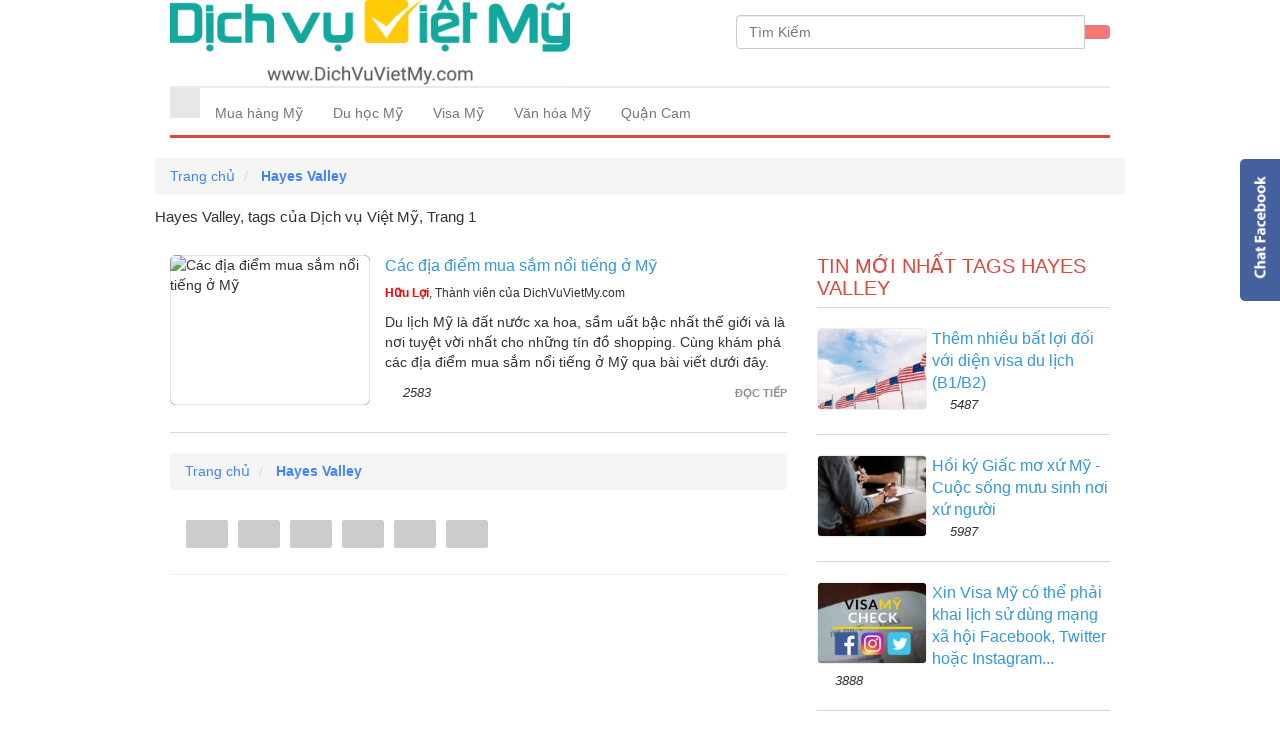

--- FILE ---
content_type: text/html; charset=utf-8
request_url: https://www.google.com/recaptcha/api2/aframe
body_size: 266
content:
<!DOCTYPE HTML><html><head><meta http-equiv="content-type" content="text/html; charset=UTF-8"></head><body><script nonce="uK_u-_o4J-Xd8p4KS8_npw">/** Anti-fraud and anti-abuse applications only. See google.com/recaptcha */ try{var clients={'sodar':'https://pagead2.googlesyndication.com/pagead/sodar?'};window.addEventListener("message",function(a){try{if(a.source===window.parent){var b=JSON.parse(a.data);var c=clients[b['id']];if(c){var d=document.createElement('img');d.src=c+b['params']+'&rc='+(localStorage.getItem("rc::a")?sessionStorage.getItem("rc::b"):"");window.document.body.appendChild(d);sessionStorage.setItem("rc::e",parseInt(sessionStorage.getItem("rc::e")||0)+1);localStorage.setItem("rc::h",'1768048629050');}}}catch(b){}});window.parent.postMessage("_grecaptcha_ready", "*");}catch(b){}</script></body></html>

--- FILE ---
content_type: text/css
request_url: https://cdn.dichvuvietmy.com/asset/home/css/blog/node.css?1
body_size: 846
content:
h2.h2-post-title{margin:0px 0px 0px;font-size:22px;font-weight:700;}
.under-title{overflow:hidden;padding:7.5px 0px 10px;font-size:13px;}
.under-title .congso-breadcrumb{float:left;}
.under-title .congso-breadcrumb ul{padding:0px;margin:0px;overflow:hidden;}
.under-title .congso-breadcrumb ul li{margin:0px;padding:0px;list-style:none;float:left;}
.under-title .congso-breadcrumb ul li:after{content:"/";}
.under-title .congso-breadcrumb ul li:last-child:after{content:"";}
.under-title .congso-breadcrumb ul li:first-child a{padding-left:0px;}
.under-title .congso-breadcrumb ul li a{padding:5px;text-decoration:none;font-weight:700;color:#969696;display:inline-block;}
.under-title .congso-breadcrumb ul li a:hover{color:#b71616;}
.under-title .date-created{color:#969696;float:left;font-weight:700;margin:5px 0px 0px 10px;}
.under-title .post-follow{float:left;color:#232323;margin:5px 0px 0px 10px;}
.under-title .post-follow a{color:#969696;text-decoration:none;font-weight:700;}
.under-title .post-follow a:hover{color:#b71616;}
.congso-social{padding:0px 0px 10px;border:1px dashed #000;border-left:0px;border-right:0px;}
.congso-social .fb-like,
.congso-social .fb-share-button,
.congso-social .pinterest-button{margin-left:10px;}
.congso-social .google-button{display:inline-block;position:relative;bottom:-8px;margin-left:10px;}
.post-info-description{margin:15px 0px;}
.congso-maybe-like p{margin:0px 0px 5px;font-weight:700;}
.congso-maybe-like ul{padding-left:25px;}
.congso-maybe-like ul li{list-style:square;padding-bottom:5px;}
.congso-maybe-like ul li a{text-decoration:none;color:#b71616;border-bottom:1px dotted transparent;}
.congso-maybe-like ul li a:hover{border-color:#b11616;}
.like{margin-bottom:15px;}
.like img.like{padding-left:20px;margin-bottom:0px;}
.like .fb-like{margin-left:0px;}
.congso-post-related{margin-bottom:15px;}
.congso-post-related .related-title{display:block;border-bottom:2px solid #eaeaea;padding-top:10px;padding-bottom:10px;margin-bottom:0px 0px 20px;font-size:21px;color:#000;font-weight:700;}
.congso-post-related ul{margin:0px;padding-left:0px;}
.congso-post-related ul li{list-style:square;font-size:13px;margin:0 0 5px 25px;}
.congso-post-related ul li a{color:#232323;text-decoration:none;}
.congso-post-related ul li a:hover{color:#b71616;}
.congso-list-member{padding-top:0px;border-bottom:0px;}
.congso-list-member .h2-title{font-size:19px;font-weight:700;display:block;padding:0px 0px 8px;border-bottom:2px solid #232323;margin-top:0px;margin-bottom:20px;}
.congso-list-member .member-note{margin-bottom:20px;color:#3a87ad;background-color:#d9edf7;border-color:#bce8f1;border-radius:4px;font-size:14px;padding:7.5px 15px;}
.congso-profile .member-block .member-image{text-align:center;}
.congso-profile .member-block .member-image img{width:50%;height:auto;border-radius:50%;}
.congso-profile .member-block .member-name{color:#000;font-weight:700;padding:7.5px 0px;display:block;text-align:center;}
.congso-profile .member-block .member-name a{color:#000;font-weight:700;padding:5px;display:block;text-align:center;}
.congso-profile .member-block .member-name a:hover{color:#b71616;text-decoration:none;}
.congso-profile .member-block .member-info a{color:#b71616;font-size:12px;text-decoration:none;}
.congso-nav-tabs li a{padding:4px 15px;color:#b71616;font-weight:700;}
.congso-tab-content{margin-top:15px;}
.congso-tabpanel{position:relative;}
.send-post-button{position:absolute;top:-4px;right:0px;display:inline-block;}
.send-post-button a{color:white;display:inline-block;background-color:#b71616;padding:5px 10px;border-radius:4px;text-decoration:none;font-weight:700;transition:all 0.2s;-webkit-transition:all 0.2s;-moz-transition:all 0.2s;-ms-transition:all 0.2s;-o-transition:all 0.2s;}
.send-post-button a:hover{background-color:#e1e1e1;color:#000;}

--- FILE ---
content_type: text/css
request_url: https://cdn.dichvuvietmy.com/asset/home/css/mbn/stylembn.css?1
body_size: 2154
content:
.block-category-mbn .list-wrap{padding:0 0px;margin:auto;margin-left:-4px;margin-right:-4px;overflow:hidden}.block-category-mbn .item{padding:0 4px;padding-bottom:0px;float:left;margin-bottom:8px;list-style:none;transition:all 0.25s;-moz-transition:all 0.25s;-ms-transition:all 0.25s;-o-transition:all 0.25s;-webkit-transition:all 0.25s}.block-category-mbn .item .entry-item{border:1px solid #e0e0e0}.block-category-mbn .item .thumbnail.fix-frame{position:relative;display:block;width:100%;padding-top:75%;overflow:hidden}.block-category-mbn .item .thumbnail.fix-frame img{position:absolute;left:0;margin:auto;bottom:0}.block-category-mbn .item .thumbnail{margin-bottom:5px;border:none;border-bottom:1px solid #f0f0f0;border-radius:0}.block-category-mbn .item .summary{padding:0 10px}.block-category-mbn .item .summary .title{font-size:16px;color:#333}.block-category-mbn .item .summary .info-offer{color:#333;font-size:12px;border-top:1px solid #e0e0e0;line-height:20px;margin:auto;padding:0;padding-top:5px;margin-top:5px}.block-category-mbn .item .summary .info-offer .fa{color:#999}.block-category-mbn .item .post-meta{background-color:#f5f5f5;border-top:1px solid #e1e1e1;padding:1px 10px;color:#3f3f3f;font-size:10px;padding:3px 10px}.block-category-mbn .item .post-meta .date-update{padding:2px;font-size:10px;color:#636363;font-style:italic}.block-category-mbn .item .post-meta .author-post{color:#000;font-weight:bold;white-space:nowrap;text-overflow:ellipsis;width:100%;overflow:hidden}.block-category-mbn .layout3 .item{width:33.3333%}.block-category-mbn .layout3 .item:nth-child(3n+1){clear:both}.block-category-mbn .layout4 .item{width:25%}.block-category-mbn .layout4 .item:nth-child(4n+1){clear:both}.block-category-mbn .layout5 .item{width:20%}.block-category-mbn .layout5 .item:nth-child(5n+1){clear:both}.block-category-mbn .layout1 .item{width:100%;float:none}.label-premium{background-color:#fbed20;color:#5D5D5D;font-size:8px;left:0;top:-2px;margin-right:8px;text-transform:uppercase;color:red;padding:0 5px;height:14px;line-height:14px;z-index:99;display:inline-block;position:relative;font-weight:bold}.label-premium:after{content:"";display:block;width:14px;height:14px;border:7px solid #fbed20;border-width:7px 8px 7px 6px;right:-14px;top:0;border-color:transparent transparent transparent #fbed20;position:absolute}.MBNsection{margin-top:20px;margin-bottom:20px;line-height:normal}.MBNsection .post-title{margin-bottom:15px}.MBNsection h1.post-title{margin-bottom:7px;color:#333;font-size:22px}.MBNsection h1,.MBNsection h2,.MBNsection h3,.MBNsection h4,.MBNsection h5{line-height:normal}.price{margin:auto;padding:7px 0 7px;color:#E74C3C;font-size:16px;font-weight:bold;position:relative}.price sup{font-size:12px;color:#333;font-weight:normal}.price-new{color:#E14938;margin-top:3px;font-size:22px;font-weight:bold;white-space:normal}.box-home{max-height:none}.pagination-mbn{text-align:center;padding:10px;margin-top:5px;margin-bottom:10px;position:relative;background-color:#fff}.pagination-mbn select{position:absolute;right:15px;top:9px;padding:4px 15px;border:1px solid #d7d7d7;border-radius:3px}.pagination-mbn .pagination-mbn.mobile{padding:0px}.pagination-mbn .pagination-mbn.mobile select{position:relative;padding:7px 15px;top:0px;right:0px;background-color:white;width:100%}.pagination-mbn select option{padding:4px 15px}.pagination-mbn a{display:block;padding:5px 10px;background-color:#fff;text-align:center;border:1px solid #d7d7d7;border-radius:3px;color:black}.pagination-mbn a:hover{background-color:#8EE064;color:white;border-color:#8EE064}.pagination-mbn a.active{background-color:#4caf50;color:white;border-color:#4caf50}.pagination-mbn ul{padding:0px;margin:auto}.pagination-mbn li{display:inline-block;padding:0px 5px}.entry-mbn{text-align:justify;line-height:24px}.entry-mbn p.img{margin-bottom:20px}.entry-mbn p.img img{margin-bottom:4px;border:1px solid #e0e0e0;border-radius:3px}.content-summary .title{font-size:16px;line-height: 22px; font-weight:bold;color:#333;margin:auto;margin-bottom:10px;color:#FF9800}.content-summary .descTitle{line-height: 18px; font-size:14px;margin:auto;color:#999;margin-bottom:15px}.btn-call{font-weight:bold;position:relative;margin-top:10px;border-radius:5px;background-image:url(icon-call.png);background-size:20px;background-position:5px center;background-repeat:no-repeat;padding-left:32px;display:inline-block;height:42px;padding-top:0px;padding-bottom:0px;line-height:42px;font-size:18px}.header-chat{background:#45619D;z-index:999999999;right:0;left:auto;top:0;bottom:260px;width:30px;padding:15px 0px 15px 10px;height:112px;margin:auto;position:fixed;box-sizing:content-box;border-radius:5px 0px 0px 5px}.header-chat *{width:18px;height:auto;direction:ltr;text-align:left;font-family:arial;font-size:12px;box-sizing:content-box;zoom:1;margin-left:1px;padding:0px}.header-chat a{text-decoration:none;font-size:12px;font-weight:bold;color:#fff;display:block}.thumbnail{display:block;padding:4px;margin-bottom:20px;line-height:1.42857143;background-color:#ffffff;border:1px solid #dddddd;border-radius:4px;-webkit-transition:border 0.2s ease-in-out;-o-transition:border 0.2s ease-in-out;transition:border 0.2s ease-in-out}.thumbnail>img,.thumbnail a>img{display:block;max-width:100%;height:auto}.summary{padding-left:80px}.label-premium.Partner{background-color:#4caf50;color:#fff}.label-premium{background-color:#fbed20;color:#5D5D5D;font-size:8px;left:0;top:-2px;margin-right:8px;text-transform:uppercase;color:red;padding:0 5px;height:14px;line-height:14px;z-index:99;display:inline-block;position:relative;font-weight:bold}.label-premium:after{content:"";display:block;width:14px;height:14px;border:7px solid #fbed20;border-width:7px 8px 7px 6px;right:-14px;top:0;border-color:transparent transparent transparent #fbed20;position:absolute}.label-premium.Partner:after{border-color:solid #4caf50;border-color:transparent transparent transparent #4caf50}a{color:#3498db}
.seoContent {
	font-size: 16px;
	margin: auto;
	margin-bottom: 10px;
	line-height: 22px;
}
.seoIndexContent h1,
.seoIndexContent h2,
.seoIndexContent h3,
.seoIndexContent h4,
.seoIndexContent h5,
.seoIndexContent {
	font-size: 14px;
	margin: auto;
	margin-bottom: 5px;

}

.descH1 h1{
	font-size: 14px;
	color: #333;
	margin: auto;
}
.reseth1 {
	display: inline;
}

.block-category-mbn  .layoutMobile .item{
	padding-bottom: 10px;
	border-bottom: 1px solid #e0e0e0;
}
.block-category-mbn  .layoutMobile .entry-item{
	border: none;
}
.block-category-mbn  .layoutMobile .summary .price{ 
	font-size: 14px;
	padding-bottom: 3px;
}
.block-category-mbn  .layoutMobile .summary{
	padding-left: 90px;
}
.block-category-mbn  .layoutMobile .info-left{
	width: 80px;
	float: left;
}

.block-category-mbn  .layoutMobile .summary .title {
	font-size: 13px;
	font-weight: bold;
}
.block-category-mbn  .layoutMobile .summary .info-offer  {
	border-top: none;
	padding-top: 0;

}
.block-category-mbn  .layoutMobile .post-meta  {
	overflow: hidden;
	border: none;
	padding: 0;
	background: none;
	text-align: right;
	font-style: italic;
}
.block-category-mbn  .layoutMobile .post-meta .date-update {
	float: right;
}
.block-category-mbn  .layoutMobile .post-meta .author-post {
	float: left;
	width: auto;
}


.MBNsection .post-title.mobile {
	font-size: 16px;
}


.productGrid  {
	overflow: hidden;
	margin-bottom: 10px;
	margin-left: -10px;
	margin-right: -10px;
}
.productGrid .item .autoSize img{
	position: absolute;
	top: 0;
	left: 0;
}
.productGrid .item  {
	margin-bottom: 20px;
}
.productGrid .item .autoSize{
	width: 100%;
	padding-top: 75%;
	overflow: hidden;
	position: relative;
	border: 1px solid #d0d0d0;
	border-radius: 4px;
	margin-bottom: 5px;
}
.productGrid .item .price{
	padding-bottom: 2px;
	padding-top: 2px
}
.productGrid .item .post-title a{
	color: #333;
}
.productGrid .item .post-title{
	margin-bottom: 5px;
	color: #333;
}
.productGrid .item{
	width: 50%;
	float: left;
	padding: 0 10px;
}
.productGrid .item:nth-child(2n+1){
	clear: both;
}

.MBNsection .post-title {
	font-size: 18px;
}
.MBNsection .title-block-medium {
	font-size: 16px;
	line-height: 24px;
}
.entry.sidebar {
  padding: 10px;
  background-color: #fff;
  margin-bottom: 15px;
  box-shadow: 0px 0px 8px rgba(0, 0, 0, 0.2);
}
.entry.sidebar .block-category {
  box-shadow: none;
  margin-bottom: 0px;
  padding: 0px;
  margin: auto;
}
.entry.sidebar .block-category .list-wrap {
  padding: 0px;
}
.entry.sidebar .list-item1 {
  margin-bottom: 20px;
}
.entry.sidebar .list-item4 li {
  border-bottom: 1px solid #ebebeb;
  padding-bottom: 10px;
  margin-bottom: 10px;
  position: relative;
  overflow: hidden;
}
.entry.sidebar .list-item4 .fix-th {
  width: 90px;
  float: left;
  margin-right: 10px;
}
.entry.sidebar .list-item4 a {
  display: block;
  color: #000;
  font-weight: 500px;
}
.entry.sidebar .list-item4 .price {
  color: #ff0000;
  font-weight: 700;
  font-size: 16px;
}
.entry.sidebar .list-item4 .price sup {
  color: #363636;
  top: -5px;
  font-size: 11px;
}
.entry.sidebar .list-item4 .post-meta {
  font-size: 12px;
  color: #999999;
  font-weight: 300;
  padding-left: 100px;
}
.entry.sidebar .title-style2 {
  padding-bottom: 10px;
  border-bottom: 1px solid #F7941E;
}


--- FILE ---
content_type: text/css
request_url: https://cdn.dichvuvietmy.com/asset/home/css/blog/style.min.css?1
body_size: 5755
content:
.nc_socialPanel { clear: both; display: -webkit-box; display: -webkit-flex; display: -moz-box; display: -ms-flexbox; display: flex; height: 34px; line-height: 1; overflow: hidden; padding: 0; -webkit-align-items: stretch; align-items: stretch; -webkit-box-align: stretch; -moz-box-align: stretch; -webkit-box-pack: justify; -moz-box-pack: justify; direction: ltr; -ms-flex-align: stretch; -ms-flex-line-pack: center; -ms-flex-pack: justify; -webkit-flex-wrap: wrap; -ms-flex-wrap: wrap; flex-wrap: wrap; -webkit-justify-content: space-between; justify-content: space-between; }
.nc_socialPanel:not(.nc_floater):not(.nc_socialPanelSide) { width: 100% !important; }
.nc_wrapper .nc_socialPanel { margin-bottom: 10px !important; margin-top: 10px !important; }
div.nc_socialPanel .nc_tweetContainer { -webkit-border-radius: 2px; border-radius: 2px; cursor: pointer; float: left; font-family: FontAwesome; height: 28px; margin: 0 5px 3px; min-width: 34px; overflow: hidden; text-align: center; -webkit-transition: all .1s linear; transition: all .1s linear; border-size: 1px; }
div.nc_socialPanel:not(.nc_socialPanelSide) .nc_tweetContainer { -webkit-box-flex: 1; -moz-box-flex: 1; -webkit-flex: 1; -ms-flex: 1; flex: 1; }
.nc_socialPanel .nc_tweetContainer a.nc_tweet, .nc_socialPanel .totes .swp_count { display: block; display: -webkit-box; display: -webkit-flex; display: -moz-box; display: -ms-flexbox; display: flex; font-family: FontAwesome, sans-serif; font-size: 18px !important; font-weight: 700; height: 30px; text-decoration: none; text-decoration: none !important; text-transform: none; -webkit-box-direction: normal; -moz-box-direction: normal; -webkit-box-orient: horizontal; -moz-box-orient: horizontal; -webkit-flex-flow: row wrap; -ms-flex-flow: row wrap; flex-flow: row wrap; }
.nc_socialPanel:not(.nc_floater):not(.nc_socialPanelSide).swp_shift { padding: 0 10px; }
.nc_socialPanel:not(.nc_socialPanelSide) .nc_tweetContainer:nth-child(1) { margin-left: 0; }
.nc_socialPanel:not(.nc_socialPanelSide) .nc_tweetContainer:nth-last-child(1) { margin-right: 0; }
.nc_socialPanel a .swp_count:not(.swp_hide) { display: inline-block; line-height: 32px; margin: 0; padding: 0 5px; -webkit-box-flex: 1; -moz-box-flex: 1; -webkit-flex: 1; -ms-flex: 1; flex: 1; }
.nc_socialPanel .totes .swp_count, span.swp_share { line-height: 30px; }
.nc_socialPanel a .swp_count.swp_hide { margin: 0 auto; }
.nc_socialPanel span:before { content: initial !important; }
.nc_socialPanel span.swp_count { font-size: 14px; }
.nc_socialPanel span.iconFiller { font-size: 18px; margin: 0 auto; }
.nc_socialPanel.notMobile .nc_tweetContainer:nth-child(1) { margin-left: 0; }
.nc_socialPanel:not(.nc_socialPanelSide) { -webkit-transition: opacity .2s ease-in-out; transition: opacity .2s ease-in-out; }
.nc_socialPanel:not(.nc_socialPanelSide) div.totes.totesalt:nth-child(1) { margin-left: 0; margin-right: 15px; padding-left: 0; }
.nc_socialPanel:not(.nc_socialPanelSide) div.totes.totesalt:nth-last-child(1) { margin-right: 0; padding-right: 0; }
a.swp_CTT { cursor: pointer; }
span.swp_share { display: block; float: right; float: left; font-size: 14px; font-weight: 400; height: 30px; margin: 0 0 0 6px; max-width: none !important; vertical-align: middle; }
.nc_socialPanelSide span.swp_share { margin: 0; }
.nc_socialPanel .sw { float: left; height: 30px; line-height: 32px; margin: 0 5px; text-shadow: none !important; width: 20px; }
.iconFiller { display: block; float: left; height: 30px; overflow: hidden; -webkit-transition: width .1s linear; transition: width .1s linear; }
.nc_socialPanel .iconFiller { width: 30px; }
span.spaceManWilly { display: block; width: 120px; }
.nc_socialPanel .totes { background: #c4c4c4; border: 1px solid #e08a0f; -webkit-border-radius: 2px; border-radius: 2px; color: #fff; cursor: default; display: block; font-size: 19px; padding: 0 10px; -webkit-box-flex: 0 !important; -moz-box-flex: 0 !important; -webkit-flex: none !important; -ms-flex: none !important; flex: none !important; }
.nc_socialPanel div.totes.totesalt, .nc_socialPanel:hover div.totes.totesalt:not(:nth-child(1)) { background: 0 0 !important; border: none; color: #474b4d; margin-left: 0 !important; }
div.nc_socialPanel:hover div.totes.totesalt:not(:nth-child(1)) { background: 0 0; color: #474b4d; margin-left: 10px; }
.nc_socialPanel .totes.totesalt .swp_label { color: #474b4d; font-size: 10px; letter-spacing: 0; min-width: 40px; vertical-align: middle; }
.nc_socialPanel .totes .swp_label { font-size: 10px; vertical-align: middle; }
.nc_socialPanel .totes.totesalt .swp_count { color: #474b4d; font-size: 24px; }
.nc_socialPanel.swp_customFull:hover div.totes, .nc_socialPanel.swp_fade .totes, .nc_socialPanel.swp_fullColor .totes, .nc_socialPanel:hover .totes { background: #e08a0f; }
.nc_socialPanel:not(.nc_socialPanelSide) .nc_tweetContainer.totes.totesalt:before { content: "o"; display: inline-block; font-family: FontAwesome; margin-top: 7px; vertical-align: top; }
.nc_socialPanel:not(.nc_socialPanelSide) .totes.totesalt .swp_count { display: inline-block; line-height: 0; margin-left: 8px; margin-top: 12px; min-width: 45px; position: relative; vertical-align: middle; }
span.swp_label { display: block; font-size: 9px !important; margin-top: 13px; position: absolute; text-align: center !important; text-transform: uppercase; }
.nc_socialPanelSide span.swp_label { margin-top: 0; }
.nc_socialPanel.swp_leaf .nc_tweetContainer { -webkit-border-radius: 15px 0 !important; border-radius: 15px 0 !important; border-width: 1px; }
.nc_socialPanel.swp_pill .nc_tweetContainer { -webkit-border-radius: 50px; border-radius: 50px; border-width: 1px; }
.nc_socialPanel.swp_shift .nc_tweetContainer:not(.totes) { border-width: 1px; -moz-transform: skew(-25deg); -o-transform: skew(-25deg); -webkit-transform: skew(-25deg); }
.nc_socialPanel.swp_shift .nc_tweetContainer a { -moz-transform: skew(25deg); -o-transform: skew(25deg); -webkit-transform: skew(25deg); }
.swp_connected .nc_tweetContainer, .swp_connected .nc_tweetContainer:hover, .swp_connected:hover .nc_tweetContainer { -webkit-border-radius: 0 !important; border-radius: 0 !important; border-width: 1px; margin: 0 !important; }
.nc_socialPanel.swp_flatFresh.swp_d_fullColor .googlePlus, body .nc_socialPanel.swp_flatFresh.swp_o_fullColor:hover .googlePlus:not(:hover), html body .nc_socialPanel.swp_flatFresh.swp_i_fullColor .googlePlus:hover { border: 1px solid #df4b37; }
.nc_socialPanel.swp_flatFresh.swp_d_fullColor .twitter, body .nc_socialPanel.swp_flatFresh.swp_o_fullColor:hover .twitter:not(:hover), html body .nc_socialPanel.swp_flatFresh.swp_i_fullColor .twitter:hover { border: 1px solid #429cd6; }
.nc_socialPanel.swp_flatFresh.swp_d_fullColor .swp_fb, body .nc_socialPanel.swp_flatFresh.swp_o_fullColor:hover .swp_fb:not(:hover), html body .nc_socialPanel.swp_flatFresh.swp_i_fullColor .swp_fb:hover { border: 1px solid #3a589e; }
.nc_socialPanel.swp_flatFresh.swp_d_fullColor .nc_pinterest, body .nc_socialPanel.swp_flatFresh.swp_o_fullColor:hover .nc_pinterest:not(:hover), html body .nc_socialPanel.swp_flatFresh.swp_i_fullColor .nc_pinterest:hover { border: 1px solid #cd2029; }
.nc_socialPanel.swp_flatFresh.swp_d_fullColor .linkedIn, body .nc_socialPanel.swp_flatFresh.swp_o_fullColor:hover .linkedIn:not(:hover), html body .nc_socialPanel.swp_flatFresh.swp_i_fullColor .linkedIn:hover { border: 1px solid #0d77b7; }
.nc_socialPanel.swp_flatFresh.swp_d_fullColor .swp_tumblr, body .nc_socialPanel.swp_flatFresh.swp_o_fullColor:hover .swp_tumblr:not(:hover), html body .nc_socialPanel.swp_flatFresh.swp_i_fullColor .swp_tumblr:hover { border: 1px solid #39475d; }
.nc_socialPanel.swp_flatFresh.swp_d_fullColor .swp_stumbleupon, body .nc_socialPanel.swp_flatFresh.swp_o_fullColor:hover .swp_stumbleupon:not(:hover), html body .nc_socialPanel.swp_flatFresh.swp_i_fullColor .swp_stumbleupon:hover { border: 1px solid #ef5025; }
.nc_socialPanel.swp_flatFresh.swp_d_fullColor .swp_yummly, body .nc_socialPanel.swp_flatFresh.swp_o_fullColor:hover .swp_yummly:not(:hover), html body .nc_socialPanel.swp_flatFresh.swp_i_fullColor .swp_yummly:hover { border: 1px solid #e26426; }
.nc_socialPanel.swp_flatFresh.swp_d_fullColor .swp_reddit, body .nc_socialPanel.swp_flatFresh.swp_o_fullColor:hover .swp_reddit:not(:hover), html body .nc_socialPanel.swp_flatFresh.swp_i_fullColor .swp_reddit:hover { border: 1px solid #f04b23; }
.nc_socialPanel.swp_flatFresh.swp_d_fullColor .swp_email, body .nc_socialPanel.swp_flatFresh.swp_o_fullColor:hover .swp_email:not(:hover), html body .nc_socialPanel.swp_flatFresh.swp_i_fullColor .swp_email:hover { border: 1px solid #6bcce9; }
.nc_socialPanel.swp_flatFresh.swp_d_fullColor .swp_whatsapp, body .nc_socialPanel.swp_flatFresh.swp_o_fullColor:hover .swp_whatsapp:not(:hover), html body .nc_socialPanel.swp_flatFresh.swp_i_fullColor .swp_whatsapp:hover { border: 1px solid #71c169; }
.nc_socialPanel.swp_flatFresh.swp_d_fullColor .swp_pocket, body .nc_socialPanel.swp_flatFresh.swp_o_fullColor:hover .swp_pocket:not(:hover), html body .nc_socialPanel.swp_flatFresh.swp_i_fullColor .swp_pocket:hover { border: 1px solid #ef4056; }
.nc_socialPanel.swp_flatFresh.swp_d_fullColor .swp_buffer, body .nc_socialPanel.swp_flatFresh.swp_o_fullColor:hover .swp_buffer:not(:hover), html body .nc_socialPanel.swp_flatFresh.swp_i_fullColor .swp_buffer:hover { border: 1px solid #323b43; }
.nc_socialPanel.swp_flatFresh.swp_d_fullColor .swp_hacker_news, body .nc_socialPanel.swp_flatFresh.swp_o_fullColor:hover .swp_hacker_news:not(:hover), html body .nc_socialPanel.swp_flatFresh.swp_i_fullColor .swp_hacker_news:hover { border: 1px solid #d85623; }
.nc_socialPanel.swp_flatFresh.swp_d_fullColor .swp_flipboard, body .nc_socialPanel.swp_flatFresh.swp_o_fullColor:hover .swp_flipboard:not(:hover), html body .nc_socialPanel.swp_flatFresh.swp_i_fullColor .swp_flipboard:hover { border: 1px solid #bf2626; }
.nc_socialPanel.swp_d_fullColor .googlePlus, body .nc_socialPanel.swp_o_fullColor:hover .googlePlus, html body .nc_socialPanel.swp_i_fullColor .googlePlus:hover { background: #df4b37; border: 1px solid #c44133; }
.nc_socialPanel.swp_d_fullColor .twitter, body .nc_socialPanel.swp_o_fullColor:hover .twitter, html body .nc_socialPanel.swp_i_fullColor .twitter:hover { background: #429cd6; border: 1px solid #3c87b2; }
.nc_socialPanel.swp_d_fullColor .swp_fb, body .nc_socialPanel.swp_o_fullColor:hover .swp_fb, html body .nc_socialPanel.swp_i_fullColor .swp_fb:hover { background: #3a589e; border: 1px solid #2e4675; }
.nc_socialPanel.swp_d_fullColor .nc_pinterest, body .nc_socialPanel.swp_o_fullColor:hover .nc_pinterest, html body .nc_socialPanel.swp_i_fullColor .nc_pinterest:hover { background: #cd2029; border: 1px solid #aa1b29; }
.nc_socialPanel.swp_d_fullColor .linkedIn, body .nc_socialPanel.swp_o_fullColor:hover .linkedIn, html body .nc_socialPanel.swp_i_fullColor .linkedIn:hover { background: #0d77b7; border: 1px solid #0c6591; }
.nc_socialPanel.swp_d_fullColor .swp_tumblr, body .nc_socialPanel.swp_o_fullColor:hover .swp_tumblr, html body .nc_socialPanel.swp_i_fullColor .swp_tumblr:hover { background: #39475d; border: 1px solid #27313f; }
.nc_socialPanel.swp_d_fullColor .swp_stumbleupon, body .nc_socialPanel.swp_o_fullColor:hover .swp_stumbleupon, html body .nc_socialPanel.swp_i_fullColor .swp_stumbleupon:hover { background: #ef5025; border: 1px solid #d34427; }
.nc_socialPanel.swp_d_fullColor .swp_yummly, body .nc_socialPanel.swp_o_fullColor:hover .swp_yummly, html body .nc_socialPanel.swp_i_fullColor .swp_yummly:hover { background: #e26426; border: 1px solid #b65027; }
.nc_socialPanel.swp_d_fullColor .swp_reddit, body .nc_socialPanel.swp_o_fullColor:hover .swp_reddit, html body .nc_socialPanel.swp_i_fullColor .swp_reddit:hover { background: #f04b23; border: 1px solid #d33f27; }
.nc_socialPanel.swp_d_fullColor .swp_email, body .nc_socialPanel.swp_o_fullColor:hover .swp_email, html body .nc_socialPanel.swp_i_fullColor .swp_email:hover { background: #6bcce9; border: 1px solid #61bace; }
.nc_socialPanel.swp_d_fullColor .swp_whatsapp, body .nc_socialPanel.swp_o_fullColor:hover .swp_whatsapp, html body .nc_socialPanel.swp_i_fullColor .swp_whatsapp:hover { background: #71c169; border: 1px solid #28b04b; }
.nc_socialPanel.swp_d_fullColor .swp_pocket, body .nc_socialPanel.swp_o_fullColor:hover .swp_pocket, html body .nc_socialPanel.swp_i_fullColor .swp_pocket:hover { background: #ef4056; border: 1px solid #ce3d55; }
.nc_socialPanel.swp_d_fullColor .swp_buffer, body .nc_socialPanel.swp_o_fullColor:hover .swp_buffer, html body .nc_socialPanel.swp_i_fullColor .swp_buffer:hover { background: #323b43; border: 1px solid #000; }
.nc_socialPanel.swp_d_fullColor .swp_hacker_news, body .nc_socialPanel.swp_o_fullColor:hover .swp_hacker_news, html body .nc_socialPanel.swp_i_fullColor .swp_hacker_news:hover { background: #f16522; border: 1px solid #d85623; }
.nc_socialPanel.swp_d_fullColor .swp_flipboard, body .nc_socialPanel.swp_o_fullColor:hover .swp_flipboard, html body .nc_socialPanel.swp_i_fullColor .swp_flipboard:hover { background: #e02828; border: 1px solid #bf2626; }
.nc_socialPanel.swp_threeDee.swp_d_fullColor .googlePlus, body .nc_socialPanel.swp_threeDee.swp_o_fullColor:hover .googlePlus, html body .nc_socialPanel.swp_threeDee.swp_i_fullColor .googlePlus:hover { border-bottom: 3px solid #c44133; }
.nc_socialPanel.swp_threeDee.swp_d_fullColor .twitter, body .nc_socialPanel.swp_threeDee.swp_o_fullColor:hover .twitter, html body .nc_socialPanel.swp_threeDee.swp_i_fullColor .twitter:hover { border-bottom: 3px solid #5595bc; }
.nc_socialPanel.swp_threeDee.swp_d_fullColor .swp_fb, body .nc_socialPanel.swp_threeDee.swp_o_fullColor:hover .swp_fb, html body .nc_socialPanel.swp_threeDee.swp_i_fullColor .swp_fb:hover { border-bottom: 3px solid #2e4675; }
.nc_socialPanel.swp_threeDee.swp_d_fullColor .nc_pinterest, body .nc_socialPanel.swp_threeDee.swp_o_fullColor:hover .nc_pinterest, html body .nc_socialPanel.swp_threeDee.swp_i_fullColor .nc_pinterest:hover { border-bottom: 3px solid #aa1b29; }
.nc_socialPanel.swp_threeDee.swp_d_fullColor .linkedIn, body .nc_socialPanel.swp_threeDee.swp_o_fullColor:hover .linkedIn, html body .nc_socialPanel.swp_threeDee.swp_i_fullColor .linkedIn:hover { border-bottom: 3px solid #0c6591; }
.nc_socialPanel.swp_threeDee.swp_d_fullColor .swp_tumblr, body .nc_socialPanel.swp_threeDee.swp_o_fullColor:hover .swp_tumblr, html body .nc_socialPanel.swp_threeDee.swp_i_fullColor .swp_tumblr:hover { border-bottom: 3px solid #27313f; }
.nc_socialPanel.swp_threeDee.swp_d_fullColor .swp_stumbleupon, body .nc_socialPanel.swp_threeDee.swp_o_fullColor:hover .swp_stumbleupon, html body .nc_socialPanel.swp_threeDee.swp_i_fullColor .swp_stumbleupon:hover { border-bottom: 3px solid #d34427; }
.nc_socialPanel.swp_threeDee.swp_d_fullColor .swp_yummly, body .nc_socialPanel.swp_threeDee.swp_o_fullColor:hover .swp_yummly, html body .nc_socialPanel.swp_threeDee.swp_i_fullColor .swp_yummly:hover { border-bottom: 3px solid #b65027; }
.nc_socialPanel.swp_threeDee.swp_d_fullColor .swp_reddit, body .nc_socialPanel.swp_threeDee.swp_o_fullColor:hover .swp_reddit, html body .nc_socialPanel.swp_threeDee.swp_i_fullColor .swp_reddit:hover { border-bottom: 3px solid #d33f27; }
.nc_socialPanel.swp_threeDee.swp_d_fullColor .swp_email, body .nc_socialPanel.swp_threeDee.swp_o_fullColor:hover .swp_email, html body .nc_socialPanel.swp_threeDee.swp_i_fullColor .swp_email:hover { border-bottom: 3px solid #61bace; }
.nc_socialPanel.swp_threeDee.swp_d_fullColor .swp_whatsapp, body .nc_socialPanel.swp_threeDee.swp_o_fullColor:hover .swp_whatsapp, html body .nc_socialPanel.swp_threeDee.swp_i_fullColor .swp_whatsapp:hover { border-bottom: 3px solid #28b04b; }
.nc_socialPanel.swp_threeDee.swp_d_fullColor .swp_pocket, body .nc_socialPanel.swp_threeDee.swp_o_fullColor:hover .swp_pocket, html body .nc_socialPanel.swp_threeDee.swp_i_fullColor .swp_pocket:hover { border-bottom: 3px solid #ce3d55; }
.nc_socialPanel.swp_threeDee.swp_d_fullColor .swp_buffer, body .nc_socialPanel.swp_threeDee.swp_o_fullColor:hover .swp_buffer, html body .nc_socialPanel.swp_threeDee.swp_i_fullColor .swp_buffer:hover { border-bottom: 3px solid #000; }
.nc_socialPanel.swp_threeDee.swp_d_fullColor .swp_hacker_news, body .nc_socialPanel.swp_threeDee.swp_o_fullColor:hover .swp_hacker_news, html body .nc_socialPanel.swp_threeDee.swp_i_fullColor .swp_hacker_news:hover { border-bottom: 3px solid #d85623; }
.nc_socialPanel.swp_threeDee.swp_d_fullColor .swp_flipboard, body .nc_socialPanel.swp_threeDee.swp_o_fullColor:hover .swp_flipboard, html body .nc_socialPanel.swp_threeDee.swp_i_fullColor .swp_flipboard:hover { border-bottom: 3px solid #bf2626; }
.nc_socialPanel.swp_d_lightGray .nc_tweetContainer, body .nc_socialPanel.swp_o_lightGray:hover .nc_tweetContainer, html body .nc_socialPanel.swp_i_lightGray .nc_tweetContainer:hover { background-color: #ccc; border: 1px solid #ccc; }
.nc_socialPanel.swp_threeDee.swp_d_lightGray .nc_tweetContainer:not(.totesalt), body .nc_socialPanel.swp_threeDee.swp_o_lightGray:hover .nc_tweetContainer:not(.totesalt), html body .nc_socialPanel.swp_threeDee.swp_i_lightGray .nc_tweetContainer:not(.totesalt):hover { border-bottom: 3px solid #999; }
.nc_socialPanel.swp_d_mediumGray .nc_tweetContainer, body .nc_socialPanel.swp_o_mediumGray:hover .nc_tweetContainer, html body .nc_socialPanel.swp_i_mediumGray .nc_tweetContainer:hover { background-color: #999; border: 1px solid #999; }
.nc_socialPanel.swp_threeDee.swp_d_mediumGray .nc_tweetContainer:not(.totesalt), body .nc_socialPanel.swp_threeDee.swp_o_mediumGray:hover .nc_tweetContainer:not(.totesalt), html body .nc_socialPanel.swp_threeDee.swp_i_mediumGray .nc_tweetContainer:not(.totesalt):hover { border-bottom: 3px solid #444; }
.nc_socialPanel.swp_d_darkGray .nc_tweetContainer, body .nc_socialPanel.swp_o_darkGray:hover .nc_tweetContainer, html body .nc_socialPanel.swp_i_darkGray .nc_tweetContainer:hover { background-color: #444; border: 1px solid #444; }
.nc_socialPanel.swp_threeDee.swp_d_darkGray .nc_tweetContainer:not(.totesalt), body .nc_socialPanel.swp_threeDee.swp_o_darkGray:hover .nc_tweetContainer:not(.totesalt), html body .nc_socialPanel.swp_threeDee.swp_i_darkGray .nc_tweetContainer:not(.totesalt):hover { border-bottom: 3px solid #222; }
.nc_socialPanel.swp_d_lgOutlines a, body .nc_socialPanel.swp_o_lgOutlines:hover a, html body .nc_socialPanel.swp_i_lgOutlines a:hover { color: #ccc; }
.nc_socialPanel.swp_d_lgOutlines .nc_tweetContainer, body .nc_socialPanel.swp_o_lgOutlines:hover .nc_tweetContainer, html body .nc_socialPanel.swp_i_lgOutlines .nc_tweetContainer:hover { background: 0 0; border: 1px solid #ccc; }
.nc_socialPanel.swp_d_mdOutlines a, body .nc_socialPanel.swp_o_mdOutlines:hover a, html body .nc_socialPanel.swp_i_mdOutlines a:hover { color: #999; }
.nc_socialPanel.swp_d_mdOutlines .nc_tweetContainer, body .nc_socialPanel.swp_o_mdOutlines:hover .nc_tweetContainer, html body .nc_socialPanel.swp_i_mdOutlines .nc_tweetContainer:hover { background: 0 0; border: 1px solid #999; }
.nc_socialPanel.swp_d_dgOutlines a, body .nc_socialPanel.swp_o_dgOutlines:hover a, html body .nc_socialPanel.swp_i_dgOutlines a:hover { color: #444; }
.nc_socialPanel.swp_d_dgOutlines .nc_tweetContainer, body .nc_socialPanel.swp_o_dgOutlines:hover .nc_tweetContainer, html body .nc_socialPanel.swp_i_dgOutlines .nc_tweetContainer:hover { background: 0 0; border: 1px solid #444; }
.nc_socialPanel.swp_d_colorOutlines .googlePlus a, body .nc_socialPanel.swp_o_colorOutlines:hover .googlePlus a, html body .nc_socialPanel.swp_i_colorOutlines .googlePlus a:hover { color: #df4b37; }
.nc_socialPanel.swp_d_colorOutlines .swp_fb a, body .nc_socialPanel.swp_o_colorOutlines:hover .swp_fb a, html body .nc_socialPanel.swp_i_colorOutlines .swp_fb a:hover { color: #3a589e; }
.nc_socialPanel.swp_d_colorOutlines .nc_pinterest a, body .nc_socialPanel.swp_o_colorOutlines:hover .nc_pinterest a, html body .nc_socialPanel.swp_i_colorOutlines .nc_pinterest a:hover { color: #cd2029; }
.nc_socialPanel.swp_d_colorOutlines .linkedIn a, body .nc_socialPanel.swp_o_colorOutlines:hover .linkedIn a, html body .nc_socialPanel.swp_i_colorOutlines .linkedIn a:hover { color: #0d77b7; }
.nc_socialPanel.swp_d_colorOutlines .swp_tumblr a, body .nc_socialPanel.swp_o_colorOutlines:hover .swp_tumblr a, html body .nc_socialPanel.swp_i_colorOutlines .swp_tumblr a:hover { color: #39475d; }
.nc_socialPanel.swp_d_colorOutlines .swp_stumbleupon a, body .nc_socialPanel.swp_o_colorOutlines:hover .swp_stumbleupon a, html body .nc_socialPanel.swp_i_colorOutlines .swp_stumbleupon a:hover { color: #ef5025; }
.nc_socialPanel.swp_d_colorOutlines .swp_yummly a, body .nc_socialPanel.swp_o_colorOutlines:hover .swp_yummly a, html body .nc_socialPanel.swp_i_colorOutlines .swp_yummly a:hover { color: #e26426; }
.nc_socialPanel.swp_d_colorOutlines .swp_whatsapp a, body .nc_socialPanel.swp_o_colorOutlines:hover .swp_whatsapp a, html body .nc_socialPanel.swp_i_colorOutlines .swp_whatsapp a:hover { color: #71c169; }
.nc_socialPanel.swp_d_colorOutlines .swp_pocket a, body .nc_socialPanel.swp_o_colorOutlines:hover .swp_pocket a, html body .nc_socialPanel.swp_i_colorOutlines .swp_pocket a:hover { color: #ef4056; }
.nc_socialPanel.swp_d_colorOutlines .swp_reddit a, body .nc_socialPanel.swp_o_colorOutlines:hover .swp_reddit a, html body .nc_socialPanel.swp_i_colorOutlines .swp_reddit a:hover { color: #f04b23; }
.nc_socialPanel.swp_d_colorOutlines .swp_email a, body .nc_socialPanel.swp_o_colorOutlines:hover .swp_email a, html body .nc_socialPanel.swp_i_colorOutlines .swp_email a:hover { color: #6bcce9; }
.nc_socialPanel.swp_d_colorOutlines .swp_buffer a, body .nc_socialPanel.swp_o_colorOutlines:hover .swp_buffer a, html body .nc_socialPanel.swp_i_colorOutlines .swp_buffer a:hover { color: #323b43; }
.nc_socialPanel.swp_d_colorOutlines .swp_hacker_news a, body .nc_socialPanel.swp_o_colorOutlines:hover .swp_hacker_news a, html body .nc_socialPanel.swp_i_colorOutlines .swp_hacker_news a:hover { color: #f16522; }
.nc_socialPanel.swp_d_colorOutlines .swp_flipboard a, body .nc_socialPanel.swp_o_colorOutlines:hover .swp_flipboard a, html body .nc_socialPanel.swp_i_colorOutlines .swp_flipboard a:hover { color: #e02828; }
.nc_socialPanel.swp_d_colorOutlines .googlePlus, body .nc_socialPanel.swp_o_colorOutlines:hover .googlePlus, html body .nc_socialPanel.swp_i_colorOutlines .googlePlus:hover { background: 0 0; border: 1px solid #df4b37; }
.nc_socialPanel.swp_d_colorOutlines .twitter, body .nc_socialPanel.swp_o_colorOutlines:hover .twitter, html body .nc_socialPanel.swp_i_colorOutlines .twitter:hover { background: 0 0; border: 1px solid #429cd6; }
.nc_socialPanel.swp_d_colorOutlines .swp_fb, body .nc_socialPanel.swp_o_colorOutlines:hover .swp_fb, html body .nc_socialPanel.swp_i_colorOutlines .swp_fb:hover { background: 0 0; border: 1px solid #3a589e; }
.nc_socialPanel.swp_d_colorOutlines .nc_pinterest, body .nc_socialPanel.swp_o_colorOutlines:hover .nc_pinterest, html body .nc_socialPanel.swp_i_colorOutlines .nc_pinterest:hover { background: 0 0; border: 1px solid #cd2029; }
.nc_socialPanel.swp_d_colorOutlines .linkedIn, body .nc_socialPanel.swp_o_colorOutlines:hover .linkedIn, html body .nc_socialPanel.swp_i_colorOutlines .linkedIn:hover { background: 0 0; border: 1px solid #0d77b7; }
.nc_socialPanel.swp_d_colorOutlines .swp_tumblr, body .nc_socialPanel.swp_o_colorOutlines:hover .swp_tumblr, html body .nc_socialPanel.swp_i_colorOutlines .swp_tumblr:hover { background: 0 0; border: 1px solid #39475d; }
.nc_socialPanel.swp_d_colorOutlines .swp_stumbleupon, body .nc_socialPanel.swp_o_colorOutlines:hover .swp_stumbleupon, html body .nc_socialPanel.swp_i_colorOutlines .swp_stumbleupon:hover { background: 0 0; border: 1px solid #ef5025; }
.nc_socialPanel.swp_d_colorOutlines .swp_yummly, body .nc_socialPanel.swp_o_colorOutlines:hover .swp_yummly, html body .nc_socialPanel.swp_i_colorOutlines .swp_yummly:hover { background: 0 0; border: 1px solid #e26426; }
.nc_socialPanel.swp_d_colorOutlines .swp_whatsapp, body .nc_socialPanel.swp_o_colorOutlines:hover .swp_whatsapp, html body .nc_socialPanel.swp_i_colorOutlines .swp_whatsapp:hover { background: 0 0; border: 1px solid #71c169; }
.nc_socialPanel.swp_d_colorOutlines .swp_reddit, body .nc_socialPanel.swp_o_colorOutlines:hover .swp_reddit, html body .nc_socialPanel.swp_i_colorOutlines .swp_reddit:hover { background: 0 0; border: 1px solid #f04b23; }
.nc_socialPanel.swp_d_colorOutlines .swp_email, body .nc_socialPanel.swp_o_colorOutlines:hover .swp_email, html body .nc_socialPanel.swp_i_colorOutlines .swp_email:hover { background: 0 0; border: 1px solid #6bcce9; }
.nc_socialPanel.swp_d_colorOutlines .swp_pocket, body .nc_socialPanel.swp_o_colorOutlines:hover .swp_pocket, html body .nc_socialPanel.swp_i_colorOutlines .swp_pocket:hover { background: 0 0; border: 1px solid #ef4056; }
.nc_socialPanel.swp_d_colorOutlines .swp_buffer, body .nc_socialPanel.swp_o_colorOutlines:hover .swp_buffer, html body .nc_socialPanel.swp_i_colorOutlines .swp_buffer:hover { background: 0 0; border: 1px solid #323b43; }
.nc_socialPanel.swp_d_colorOutlines .swp_hacker_news, body .nc_socialPanel.swp_o_colorOutlines:hover .swp_hacker_news, html body .nc_socialPanel.swp_i_colorOutlines .swp_hacker_news:hover { background: 0 0; border: 1px solid #f16522; }
.nc_socialPanel.swp_d_colorOutlines .swp_flipboard, body .nc_socialPanel.swp_o_colorOutlines:hover .swp_flipboard, html body .nc_socialPanel.swp_i_colorOutlines .swp_flipboard:hover { background: 0 0; border: 1px solid #bf2626; }
.nc_socialPanelSide { flex-direction: column; height: auto; overflow: visible; top: 200px; -webkit-transition: all .2s linear; transition: all .2s linear; width: 100px !important; z-index: 9999999; -webkit-box-direction: normal; -moz-box-direction: normal; -webkit-box-orient: vertical; -moz-box-orient: vertical; -webkit-flex-direction: column; -ms-flex-direction: column; }
.nc_socialPanelSide.slide { position: fixed; left: -100px; -webkit-transition: all .2s linear; transition: all .2s linear; }
.nc_socialPanelSide.fade { display: none; position: fixed; left: 5px; -webkit-transition: all .2s linear; transition: all .2s linear; }
.nc_socialPanelSide .nc_tweetContainer { background: #dd4b38; -webkit-border-radius: 3px; border-radius: 3px; clear: both; display: block; font-family: FontAwesome, sans-serif; height: 32px; margin: 3px 0 !important; overflow: hidden; padding: 0; -webkit-transition: all .1s linear; transition: all .1s linear; vertical-align: top; width: 90px; }
.nc_socialPanelSide .nc_tweetContainer .iconFiller { display: inline-block; height: 40px; margin: 0 6px; padding: 0; -webkit-transition: all .1s linear; transition: all .1s linear; vertical-align: middle; width: 21px; }
.nc_socialPanelSide .nc_tweetContainer .swp_count { display: inline-block; font-size: 14px; height: 32px; line-height: 35px; margin: 0; overflow: hidden; padding: 0; text-align: right; -webkit-transition: all .1s linear; transition: all .1s linear; vertical-align: top; width: 0; }
.nc_socialPanelSide .nc_tweetContainer a { cursor: pointer; display: block; font-weight: 500; height: 36px; margin: 0; padding: 0; text-decoration: none; -webkit-transition: all .1s linear; transition: all .1s linear; vertical-align: top; }
.nc_socialPanelSide .nc_tweetContainer .sw, .nc_socialPanelSide .nc_tweetContainer .swp_share { float: left; line-height: 34px; }
.nc_socialPanelSide.swp_default .nc_tweetContainer .sw { line-height: 32px; }
.nc_socialPanelSide.swp_default .nc_tweetContainer .swp_share { line-height: 30px; }
.nc_socialPanelSide .nc_tweetContainer .swp_share { font-size: 13px; }
.nc_socialPanelSide .nc_tweetContainer:hover, .nc_socialPanelSide .nc_tweetContainer:hover .iconFiller, .nc_socialPanelSide .nc_tweetContainer:hover .swp_count { -webkit-transition: all .1s linear; transition: all .1s linear; }
.nc_socialPanelSide.swp_boxed { -ms-transform: scale(.9); -webkit-transform: scale(.9); transform: scale(.9); }
.nc_socialPanelSide.swp_boxed .nc_tweetContainer { margin-bottom: 5px; }
.nc_socialPanelSide.swp_boxed .nc_tweetContainer, .nc_socialPanelSide.swp_boxed .nc_tweetContainer a { height: 75px; position: relative; width: 75px; }
.nc_socialPanelSide.swp_boxed .nc_tweetContainer i.sw { font-size: 27px; height: 40px; margin: 0; padding-top: 10px; text-align: center; width: 100% }
.nc_socialPanelSide.swp_boxed .nc_tweetContainer:not(.totes) span.swp_share { height: 35px; opacity: 0; position: absolute; bottom: 0; left: 0; text-align: center; width: 75px; }
.nc_socialPanelSide.swp_boxed .nc_tweetContainer:not(.totes) span.swp_count { height: 35px; margin: 0; padding: 0; position: absolute; bottom: 0; left: 0; text-align: center; -webkit-transition: padding .1s linear; transition: padding .1s linear; width: 100% }
.nc_socialPanelSide.swp_boxed .nc_tweetContainer span.swp_hide .iconFiller, .nc_socialPanelSide.swp_boxed .nc_tweetContainer span.swp_hide .spaceManWilly, .nc_socialPanelSide.swp_boxed .nc_tweetContainer:not(.totes) span.swp_count.swp_hide { height: 75px; opacity: 1; }
.nc_socialPanelSide.swp_boxed .nc_tweetContainer span.iconFiller { height: 40px; width: 75px; }
.nc_socialPanelSide.swp_boxed .nc_tweetContainer:not(.totes):hover span.swp_count:not(.swp_hide) { opacity: 0; }
.nc_socialPanelSide.swp_boxed .totes { padding: 0; width: 75px !important; }
.nc_socialPanelSide .nc_tweetContainer:not(.totes) { line-height: 34px; }
.nc_socialPanelSide:not(.swp_boxed) .nc_tweetContainer:not(.totes) .iconFiller { margin-left: 2px; width: 30px; }
.nc_socialPanelSide .nc_tweetContainer:not(.totes) .swp_count { padding: 0 8px; width: 48px; }
.nc_socialPanelSide .nc_tweetContainer:not(.totes) .swp_count.swp_hide { padding: 0; width: 100% }
.nc_socialPanelSide .nc_tweetContainer:not(.totes) .swp_hide .iconFiller { display: block; float: none; margin: 0 auto; }
.nc_socialPanelSide:not(.swp_boxed) .nc_tweetContainer:not(.totes):hover { width: 150px; }
.nc_socialPanelSide .nc_tweetContainer:not(.totes) .spaceManWilly, .nc_socialPanelSide .nc_tweetContainer:not(.totes):hover .iconFiller { width: 90px; }
.nc_socialPanelSide.swp_boxed .nc_tweetContainer:not(.totes) .spaceManWilly, .nc_socialPanelSide.swp_boxed .nc_tweetContainer:not(.totes):hover .iconFiller { width: 100% }
.nc_socialPanelSide .nc_tweetContainer.totes { background: rgba(0, 0, 0, 0); border: 0 !important; font-weight: 800; height: 45px; margin: 0; padding: 0; text-align: center; width: 90px; }
.nc_socialPanelSide .nc_tweetContainer.totes .swp_count { color: #444; display: block; font-family: FontAwesome, sans-serif; height: 28px; text-align: center; width: 100% }
.nc_socialPanelSide .nc_tweetContainer.totes .swp_label { color: #444; display: block; font-family: FontAwesome, sans-serif; font-size: 50%; position: relative; text-align: center; width: 100% }
.nc_wrapper { background: #fff; position: fixed; -webkit-transition: top .5s bottom .5s; transition: top .5s bottom .5s; width: 100%; z-index: 99999; }
.nc_wrapper.floatBottom { bottom: 0; left: 0; }
.nc_wrapper.floatTop { top: 0; left: 0; }
.nc_floater { margin: 10px 0; position: relative; left: 304px; width: 740px; }
.nc_socialPanelSide.hideCounts a { text-align: center; }
.nc_socialPanelSide.hideCounts .iconFiller { float: none; text-align: left; }
.sw { display: inline-block; font-family: FontAwesome !important; font-size: inherit; -moz-osx-font-smoothing: grayscale; -webkit-font-smoothing: antialiased; font-style: normal; font-weight: 400; text-rendering: auto; text-transform: none !important; -ms-transform: translate(0, 0); -webkit-transform: translate(0, 0); transform: translate(0, 0); }
.sw:before { display: block !important; }
.wp-editor-container .sw:before { font-size: 18px; line-height: 22px; }
.wp-editor-container .sw-social-warfare:before { color: #ee464f; }
.mce-container .sw-social-warfare { color: #ee464f; font-size: 20px; margin-right: 15px; vertical-align: middle; }
.sw-google-plus:before { content: "h" }
.sw-pinterest:before { content: "b" }
.sw-twitter:before { content: "s" }
.sw-facebook:before { content: "j" }
.sw-linkedin:before { content: "f" }
.sw-tumblr:before { content: "r" }
.sw-stumbleupon:before { content: "q" }
.sw-reddit:before { content: "a" }
.sw-email:before { content: "k" }
.sw-yummly:before { content: "x" }
.sw-whatsapp:before { content: "y" }
.sw-pocket:before { content: "B" }
.sw-buffer:before { content: "z" }
.sw-hacker_news:before { content: "D" }
.sw-flipboard:before { content: "C" }
.sw-social-warfare:before { content: "p" }
.sw-click-to-tweet:after, .sw-tweet-clear:after { content: "."; height: 0; clear: both; visibility: hidden; display: block; }
.swp_CTT { text-decoration: none !important; }
.sw-tweet-clear { zoom: 1; }
.sw-click-to-tweet { display: block; margin: 15px 0; padding: 15px 30px; position: relative; }
.sw-click-to-tweet:after { line-height: 0; }
.sw-click-to-tweet .sw-ctt-text { margin: 0 0 10px; padding: 0; position: relative; word-wrap: break-word; }
a .sw-click-to-tweet .sw-ctt-text { display: block; font-size: 24px; font-weight: 500; line-height: 140%; margin: 0; padding: 0; position: relative; text-decoration: none; text-transform: none; }
.sw-click-to-tweet .sw-ctt-btn { display: block; float: right; font-family: "Helvetica Neue", Helvetica, Arial, sans-serif; font-size: 12px; font-weight: 700; line-height: 100%; margin: 10px 0 0; padding: 3px 5px 3px 3px; position: relative; text-decoration: none; text-transform: uppercase; }
.sw-click-to-tweet i.sw-twitter { float: right; font-size: 21px; margin-left: 15px; margin-top: 2px; text-transform: none; }
a.swp_CTT.style1 .sw-click-to-tweet { background-color: #fff; border: 1px solid #ddd; -webkit-border-radius: 4px; border-radius: 4px; }
a.swp_CTT.style2 .sw-click-to-tweet { background-color: #fff; border: 4px double #ddd; -webkit-border-radius: 0; border-radius: 0; }
a.style2 .sw-click-to-tweet .sw-ctt-text { color: #666; font-style: italic; text-decoration: none; }
a.swp_CTT.style3:hover .sw-click-to-tweet { border-left: 10px solid #3c87b2; padding-right: 20px; -webkit-transition: all .25s linear; transition: all .25s linear; }
a.swp_CTT.style3 .sw-click-to-tweet { background-color: #429cd6; border: none; border-left: 10px solid #429cd6; -webkit-border-radius: 0; border-radius: 0; padding-right: 20px; -webkit-transition: all .25s linear; transition: all .25s linear; }
a.style3 .sw-click-to-tweet .sw-ctt-text { color: #fff; font-style: italic; text-decoration: none; }
a.swp_CTT.style4:hover .sw-click-to-tweet { border-left: 10px solid #3c87b2; -webkit-transition: all .25s linear; transition: all .25s linear; }
a.swp_CTT.style4 .sw-click-to-tweet { background-color: #333; border-left: 10px solid #c33; -webkit-border-radius: 0; border-radius: 0; -webkit-transition: all .25s linear; transition: all .25s linear; }
a.swp_CTT.style5:hover .sw-click-to-tweet { background-color: #d34250; border-left: 10px solid #30394f; -webkit-transition: all .25s linear; transition: all .25s linear; }
a.swp_CTT.style5 .sw-click-to-tweet { background-color: #30394f; border-left: 10px solid #d34250; -webkit-border-radius: 0; border-radius: 0; -webkit-transition: all .25s linear; transition: all .25s linear; }
a.swp_CTT.style6:hover .sw-click-to-tweet { background-color: #ced3dc; border-left: 10px solid #d34250; -webkit-transition: all .25s linear; transition: all .25s linear; }
a.swp_CTT.style6 .sw-click-to-tweet { background-color: #eee; border-left: 10px solid #d34250; -webkit-border-radius: 0; border-radius: 0; -webkit-transition: all .25s linear; transition: all .25s linear; }
a.style6 .sw-click-to-tweet i.sw-twitter { color: #30394f; }
.swp_pop_thumb { -webkit-border-radius: 3px; border-radius: 3px; float: left; height: 100px; margin: 5px 25px 5px 0; width: 100px; }
.swp_popular_post { clear: both; }
.swp_clearfix:after { clear: both; content: " "; display: block; height: 0; visibility: hidden; }
.swp_popular_post a.swp_popularity { border: none; display: block; line-height: 1.5; margin: 20px 0; }
span.swp_pop_count { display: block; font-size: 70% }
.swp_widget_box { -webkit-border-radius: 3px; border-radius: 3px; }
div.sw-pinit { display: table !important; line-height: 0; position: relative !important; }
div.sw-pinit a.sw-pinit-button, div.sw-pinit a.sw-pinit-button:visited { background: #cd2029; border: 1px solid #aa1b29; border: 0; border-bottom: none; -webkit-border-radius: 4px; border-radius: 3px; -webkit-box-shadow: none; box-shadow: none; color: #fff; font-family: FontAwesome, sans-serif; font-size: 20px; font-size: 15px; height: 32px; line-height: 32px; opacity: 0; padding: 0 20px; position: absolute; text-decoration: none; -webkit-transition: opacity .5s; transition: opacity .5s; z-index: 200; }
.nc_socialPanelSide.swp_boxed .nc_tweetContainer:not(.totes) .swp_hide span.swp_share, .nc_socialPanelSide.swp_boxed .nc_tweetContainer:not(.totes):hover span.swp_share:not(.swp_hide), div.sw-pinit:focus a.sw-pinit-button, div.sw-pinit:hover a.sw-pinit-button { opacity: 1; }
div.sw-pinit a.sw-pinit-button::before { color: #fff; content: "b"; float: left; font-family: FontAwesome; font-size: 20px; font-weight: 400; line-height: 36px; margin-left: -5px; margin-right: 10px; }
div.sw-pinit a.sw-pinit-button:hover::before { content: "F" }
div.sw-pinit a.sw-pinit-button::focus, div.sw-pinit a.sw-pinit-button::hover { background: #aa1b29; color: #fff; text-decoration: none; }
div.sw-pinit .sw-pinit-left { left: 30px; }
div.sw-pinit .sw-pinit-center { margin-left: -60px; left: 50% }
div.sw-pinit .sw-pinit-right { right: 30px; }
div.sw-pinit .sw-pinit-top { top: 30px; }
div.sw-pinit .sw-pinit-middle { margin-top: -25px; top: 50% }
div.sw-pinit .sw-pinit-bottom { bottom: 30px; }
.mobile .nc_tweetContainer:nth-last-child(2), .nc_socialPanel.notMobile .nc_tweetContainer:nth-last-child(1), .nc_tweetContainer.totes:nth-last-child(1) { margin-right: 0; }
.nc_socialPanel.swp_d_darkGray a, .nc_socialPanel.swp_d_fullColor a, .nc_socialPanel.swp_d_lightGray a, .nc_socialPanel.swp_d_mediumGray a, body .nc_socialPanel.swp_o_darkGray:hover a, body .nc_socialPanel.swp_o_fullColor:hover a, body .nc_socialPanel.swp_o_lightGray:hover a, body .nc_socialPanel.swp_o_mediumGray:hover a, html body .nc_socialPanel.swp_i_darkGray a:hover, html body .nc_socialPanel.swp_i_fullColor .nc_tweetContainer:hover a, html body .nc_socialPanel.swp_i_lightGray .nc_tweetContainer:hover a, html body .nc_socialPanel.swp_i_mediumGray a:hover { color: #fff; }
.nc_socialPanel.swp_d_colorOutlines .twitter a, .wp-editor-container .sw-twitter:before, a.style1 .sw-click-to-tweet i.sw-twitter, a.style2 .sw-click-to-tweet i.sw-twitter, body .nc_socialPanel.swp_o_colorOutlines:hover .twitter a, html body .nc_socialPanel.swp_i_colorOutlines .twitter a:hover { color: #429cd6; }
.nc_socialPanel.mobile .iconFiller~.swp_count, .sw-content-locator { display: none; }
a.style1 .sw-click-to-tweet .sw-ctt-btn, a.style1 .sw-click-to-tweet .sw-ctt-text { color: #999; text-decoration: none; }
a.style1:hover .sw-click-to-tweet .sw-ctt-btn, a.style1:hover .sw-click-to-tweet .sw-ctt-text, a.style2 .sw-click-to-tweet .sw-ctt-btn, a.style2:hover .sw-click-to-tweet .sw-ctt-btn, a.style2:hover .sw-click-to-tweet .sw-ctt-text { color: #666; text-decoration: none; }
a.style3 .sw-click-to-tweet .sw-ctt-btn, a.style3 .sw-click-to-tweet i.sw-twitter, a.style3:hover .sw-click-to-tweet .sw-ctt-btn, a.style3:hover .sw-click-to-tweet .sw-ctt-text, a.style4 .sw-click-to-tweet .sw-ctt-btn, a.style4 .sw-click-to-tweet .sw-ctt-text, a.style4:hover .sw-click-to-tweet .sw-ctt-btn, a.style4:hover .sw-click-to-tweet .sw-ctt-text, a.style5 .sw-click-to-tweet .sw-ctt-btn, a.style5 .sw-click-to-tweet .sw-ctt-text, a.style5:hover .sw-click-to-tweet .sw-ctt-btn, a.style5:hover .sw-click-to-tweet .sw-ctt-text { color: #fff; text-decoration: none; }
a.style4 .sw-click-to-tweet i.sw-twitter, a.style5 .sw-click-to-tweet i.sw-twitter { color: #fff; }
a.style6 .sw-click-to-tweet .sw-ctt-btn, a.style6 .sw-click-to-tweet .sw-ctt-text { color: #30394f; text-decoration: none; }
a.style6:hover .sw-click-to-tweet .sw-ctt-btn, a.style6:hover .sw-click-to-tweet .sw-ctt-text, a.style6:hover .sw-click-to-tweet i.sw-twitter { color: #2a2d34; text-decoration: none; }
.scale-70 { -ms-transform: scale(.7); -webkit-transform: scale(.7); transform: scale(.7); }
.nc_socialPanel:not(.nc_floater).scale-70.scale-fullWidth { width: 142.8571428571429% !important; }
.scale-80 { -ms-transform: scale(.8); -webkit-transform: scale(.8); transform: scale(.8); }
.nc_socialPanel:not(.nc_floater).scale-80.scale-fullWidth { width: 125% !important; }
.scale-90 { -ms-transform: scale(.9); -webkit-transform: scale(.9); transform: scale(.9); }
.nc_socialPanel:not(.nc_floater).scale-90.scale-fullWidth { width: 111.111111111111% !important; }
.scale-110 { -ms-transform: scale(1.1); -webkit-transform: scale(1.1); transform: scale(1.1); }
.nc_socialPanel:not(.nc_floater).scale-110.scale-fullWidth { width: 90.90909090909091% !important; }
.scale-120 { -ms-transform: scale(1.2); -webkit-transform: scale(1.2); transform: scale(1.2); }
.nc_socialPanel:not(.nc_floater).scale-120.scale-fullWidth { width: 83.33333333333333% !important; }
.scale-130 { -ms-transform: scale(1.3); -webkit-transform: scale(1.3); transform: scale(1.3); }
.nc_socialPanel:not(.nc_floater).scale-130.scale-fullWidth { width: 76.92307692307692% !important; }
.scale-140 { -ms-transform: scale(1.4); -webkit-transform: scale(1.4); transform: scale(1.4); }
.nc_socialPanel:not(.nc_floater).scale-140.scale-fullWidth { width: 71.42857142857143% !important; }
.nc_floater.scale-center, .nc_floater.scale-right, .scale-fullWidth, .scale-left { -ms-transform-origin: left; -webkit-transform-origin: left; transform-origin: left; }
.scale-right { -ms-transform-origin: right; -webkit-transform-origin: right; transform-origin: right; }
.scale-center { -ms-transform-origin: center; -webkit-transform-origin: center; transform-origin: center; }
div.nc_socialPanel .nc_tweetContainer.swp_emphasize { -webkit-box-flex: 2; -moz-box-flex: 2; -webkit-flex: 2; -ms-flex: 2; flex: 2; }
.sw-pinit.aligncenter { margin: 0 auto; }
@media screen and (-ms-high-contrast:active), (-ms-high-contrast:none) {
    div.sw-pinit { display: inline-block !important; max-width: 100% }
}
.swp_hidden_pin_image { height: 0; opacity: 0; position: absolute; top: 0; width: 0; }
.fl-module-content .uabb-blog-posts .uabb-post-thumbnail .sw-pinit.lazyloaded { display: block !important; }